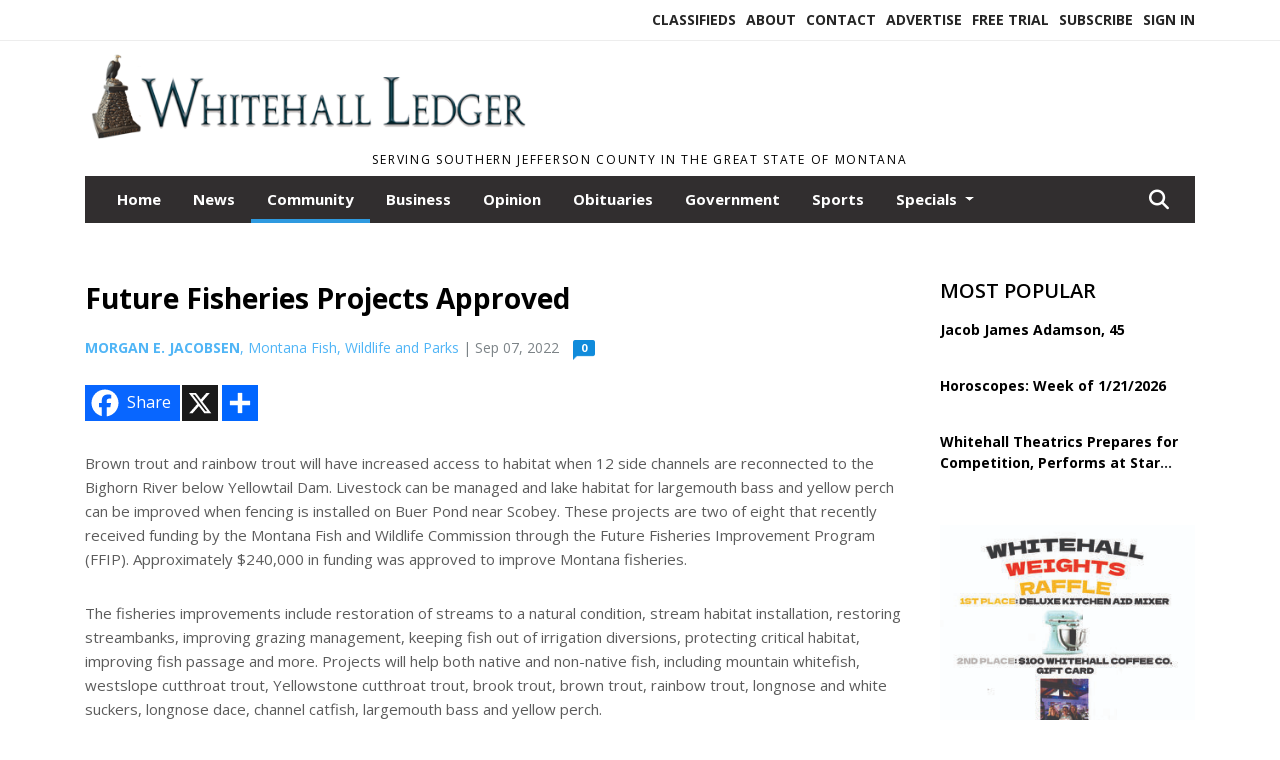

--- FILE ---
content_type: text/html; charset=UTF-8
request_url: https://www.whitehallledger.com/story/2022/09/07/community/future-fisheries-projects-approved/5400.html?m=true
body_size: 12828
content:
<!doctype html>
<html lang="en">

 <head>
  <META http-equiv="Content-Type" content="text/html; charset=UTF-8" />
  <META NAME="author" content="The Whitehall Ledger" />
  <META NAME="description" CONTENT="Brown trout and rainbow trout will have increased access to habitat when 12 side channels are reconnected to the Bighorn River below Yellowtail Dam." />
  <META NAME="keywords" CONTENT="" />
  <META NAME="robots" CONTENT="index,follow" />
  <META HTTP-EQUIV="cache-control" CONTENT="private, no-store, no-cache, must-revalidate" />
  
  <META NAME="revisit-after" CONTENT="45 days" />
  
  <META PROPERTY="og:title" CONTENT="Future Fisheries Projects Approved">
<META PROPERTY="og:description" CONTENT="Brown trout and rainbow trout will have increased access to habitat when 12 side channels are reconnected to the Bighorn River below Yellowtail Dam. Livestock can be managed and lake habitat for largemouth bass and yellow perch can be improved when fencing is installed on Buer Pond near Scobey. These projects are two of eight that recently received...">
<META PROPERTY="og:url" CONTENT="https://www.whitehallledger.com/story/2022/09/07/community/future-fisheries-projects-approved/5400.html">
<META PROPERTY="og:site_name" CONTENT="The Whitehall Ledger">
<META PROPERTY="og:type" CONTENT="website">
<META PROPERTY="og:ttl" CONTENT="2419200">
<META PROPERTY="og:image" CONTENT="https://www.whitehallledger.com/home/cms_data/dfault/images/companylogo_facebook.png">
  <title>Future Fisheries Projects Approved - The Whitehall Ledger</title>
  
      <meta name="viewport" content="width=device-width, initial-scale=1">
      <link rel="stylesheet" type="text/css" media="screen" href="/app/website_specifics/pdf_click_menu_small.css" />
      <link rel="stylesheet" type="text/css" media="screen" href="/ASSET/1522x26320/XPATH/cms/website_specifics/css_themes/monarch/monarch.css" />
      
         <link href="https://fonts.googleapis.com/css2?family=Open+Sans:ital,wght@0,300;0,400;0,600;0,700;0,800;1,300;1,400;1,600;1,700;1,800&display=swap" rel="stylesheet" />

          <script>
            // Create a link element for the Font Awesome stylesheet with fallback
            const font_awesome_link = document.createElement('link');
            font_awesome_link.rel = 'stylesheet';
            font_awesome_link.type = 'text/css';
            font_awesome_link.href = 'https://repo.charityweather.com/files/font_awesome/font-awesome-6.5.1-pro-ll-kit/css/all-ll-min.css';
 
            // If loading fails, switch to fallback URL
            font_awesome_link.onerror = () => {
              font_awesome_link.href = 'https://repo.lionslight.com/files/font_awesome/font-awesome-6.5.1-pro-ll-kit/css/all-ll-min.css';
            };
 
            // Prepend the stylesheet to the head for faster priority loading
            document.head.prepend(font_awesome_link);
 
            // Optional: Listen for the stylesheet's load event to handle FOUC
            font_awesome_link.onload = () => {
              document.documentElement.classList.add('fa-loaded');
            };
          </script>


<!-- Desktop/canonical vs. mobile/alternate URLs -->
<link rel="canonical" href="https://www.whitehallledger.com/story/2022/09/07/community/future-fisheries-projects-approved/5400.html">


   <script src="/app/website_specifics/jquery-2-2-2.min.js"></script>


    <script>

     function offsiteLink(a,b){
      a.href='/ajax/selectit?storyId='+b;
      return false;
     }
     function offsiteAdLink(a,b){
      a.href='/ajax/adselectit?adid='+b;
      return false;
     }


     debug=false;


     function expiredAJAX() {
      // noop
     }


     function RemoveContent(d) {document.getElementById(d).style.display = "none";}
     function InsertContent(d) {document.getElementById(d).style.display = ""; swapdiv(d);}

     function swapdiv(a){
      if (a=='div2'){
       CLEAR.f.runOverlay('/ajax/popular/blogged');
      } else {
       CLEAR.f.runOverlay('/ajax/popular/viewed');
      }
     }

    
    </script>

  
  <script src="/app/js/postscribe/postscribe.min.js"></script>

  <!-- Global site tag (gtag.js) - Google Analytics -->
<script async src="https://www.googletagmanager.com/gtag/js?id=UA-133388255-2"></script>
<script>
  window.dataLayer = window.dataLayer || [];
  function gtag(){dataLayer.push(arguments);}
  gtag('js', new Date());

  gtag('config', 'UA-133388255-2');
</script>
  

        <!-- AD FILLER NETWORK HEADER SCRIPTS (hashtag_head.js) -->




  <!--AD PREFERENCES NEEDED BY JAVASCRIPTS-->

  <script>const PREFS_LOCAL_AD_SHUFFLER = "normal", PREFS_LOCAL_AD_SHUFFLE_TIMER = 30000, setting_ad_clicks_impressions = "enabled", PREFS_LOCAL_AD_IDLE_LOAD_TIMES = 50, console_logging = "off", privacy_version = "14650", terms_version = "37213", ccsetting = "off", ccrejectbtn = "lg", ccprivacycheckbox = "off";</script>
<script>const ads = JSON.parse('[{"ad_type": "square","ad_code": "%3Cspan%20class%3D%22ad%5Flocal%5Fsquare%22%3E%3Ca%20href%3D%22https%3A%2F%2Fcliffsautomotive%2Ecom%2F%22%20target%3D%22blank%22%3E%3Cimg%20src%3D%22%2FIMG%2FylHbtc6dhTRZVfYMg4m4m7gHfvpJykvj4%2FXPATH%2Fhome%2Fcms%5Fdata%2Fdfault%2Fweb%5Fads%2Fsquare%2F5891%2Dcliff%5Fs%5Fauto%5Fweb%2EjpgXEXT1163x38502%2Ejpeg%22%20width%3D%22300%22%20height%3D%22250%22%20alt%3D%22%22%3E%3C%2Fa%3E%3C%2Fspan%3E","ad_id": "Xxrv3l%5FtvAo3lP12uBrV7w0Hx%5FB2613BLsA%5F9naCD"},{"ad_type": "square","ad_code": "%3Cspan%20class%3D%22ad%5Flocal%5Fsquare%22%3E%3Ca%20href%3D%22http%3A%2F%2Fwww%2Estreamingaudiosolutions%2Ecom%22%20target%3D%22blank%22%3E%3Cimg%20src%3D%22%2FIMG%2FreaWvV8iOsLhTNOQqtc8iJmdZhr5%2Dlrsr%2FXPATH%2Fhome%2Fcms%5Fdata%2Fdfault%2Fweb%5Fads%2Fsquare%2F4426%2Dtss%5Fweb%5Fclick%5F2%2EjpgXEXT1843x38103%2Ejpeg%22%20width%3D%22300%22%20height%3D%22250%22%20alt%3D%22%22%3E%3C%2Fa%3E%3C%2Fspan%3E","ad_id": "IcWaiQqYarTiQ6ghZsWAmbfycqshlgiw2Xr%2D1u1tu"},{"ad_type": "square","ad_code": "%3Cspan%20class%3D%22ad%5Flocal%5Fsquare%22%3E%3Ca%20href%3D%22https%3A%2F%2Fwww%2Egoldjunctionpresents%2Ecom%2Fstar%2Dtheatre%22%20target%3D%22blank%22%3E%3Cimg%20src%3D%22%2FIMG%2FeRLiikxcYgdYhTY%5FX8hBd8pLvpz33yg3k%2FXPATH%2Fhome%2Fcms%5Fdata%2Fdfault%2Fweb%5Fads%2Fsquare%2F6834%2Dgeneral%5Fstar%5Ftheatre%5Fcopy%2EjpgXEXT1680x42580is%2Ejpeg%22%20width%3D%22300%22%20height%3D%22344%22%20alt%3D%22%22%3E%3C%2Fa%3E%3C%2Fspan%3E","ad_id": "Ppjnvd3ln4gvdHtum5jNzos%5Fp35uytvBDk471LS67"},{"ad_type": "square","ad_code": "%3Cspan%20class%3D%22ad%5Flocal%5Fsquare%22%3E%3Ca%20href%3D%22https%3A%2F%2Fwww%2Efacebook%2Ecom%2FWhitehallWeights%22%20target%3D%22blank%22%3E%3Cimg%20src%3D%22%2FIMG%2FeRdYcP6jLceWjbm9X7b9fClSsqw50diys%2FXPATH%2Fhome%2Fcms%5Fdata%2Fdfault%2Fweb%5Fads%2Fsquare%2F3175%2Drafflenew%5Fcopy%2EjpgXEXT1217x38101is%2Ejpeg%22%20width%3D%22300%22%20height%3D%22388%22%20alt%3D%22%22%3E%3C%2Fa%3E%3C%2Fspan%3E","ad_id": "r604AuI24JxAuY%2D%5F3K0eE59Q6IK%5FDCAWU1JMGwjLM"},{"ad_type": "square","ad_code": "%3Cspan%20class%3D%22ad%5Flocal%5Fsquare%22%3E%3Ca%20href%3D%22https%3A%2F%2Fwhitehallstartheatre%2Ecom%2F%22%20target%3D%22blank%22%3E%3Cimg%20src%3D%22%2FIMG%2FzmaXzP%5FTLTeaPUhKr7rpbDeZjqq%2D9qwlo%2FXPATH%2Fhome%2Fcms%5Fdata%2Fdfault%2Fweb%5Fads%2Fsquare%2F8807%2Dstar%5Ftheatre%2EjpgXEXT1717x37269is%2Ejpeg%22%20width%3D%22300%22%20height%3D%22159%22%20alt%3D%22%22%3E%3C%2Fa%3E%3C%2Fspan%3E","ad_id": "Xxrv3l%5FtvAo3lP12uBrV7w0Hx%5FB2653RLsAD9PaCD"}]');</script>

<script src="/ASSET/1533x23180/XPATH/cms/website_specifics/monarch_ad_shuffler.js"></script>

<script>$(function() {
    var submitIcon = $('.searchbox-icon');
    var inputBox = $('.searchbox-input');
    var searchBox = $('.searchbox');
    var isOpen = false;
    submitIcon.click(function () {
        if (isOpen == false) {
            searchBox.addClass('searchbox-open');
            inputBox.focus();
            isOpen = true;
        } else {
            searchBox.removeClass('searchbox-open');
            inputBox.focusout();
            isOpen = false;
        }
    });
    submitIcon.mouseup(function () {
        return false;
    });
    searchBox.mouseup(function () {
        return false;
    });
    $(document).mouseup(function () {
        if (isOpen == true) {
            $('.searchbox-icon').css('display', 'block');
            submitIcon.click();
        }
    });


 runIf($('.menu').length,'jQuery.sticky','/app/website_specifics/sticky.js',function(){
  $(".menu").sticky({ topSpacing: 0, center:true, className:"stickynow" });
 });



});
function buttonUp() {
    var inputVal = $('.searchbox-input').val();
    inputVal = $.trim(inputVal).length;
    if (inputVal !== 0) {
        $('.searchbox-icon').css('display', 'none');
    } else {
        $('.searchbox-input').val('');
        $('.searchbox-icon').css('display', 'block');
    }
}



runIf=function(condition,name,url,callback){
 if(condition){
  runSafe(name,url,callback);
 }
}



runSafe=function(name,url,callback){
 if(typeof window[name] != 'undefined'){
  callback();
 } else {
  if(typeof runsafe != 'object'){runsafe={};}
  if(runsafe[url] && runsafe[url].constructor === Array){var loadit=false;} else {runsafe[url]=[];var loadit=true;}
  runsafe[url].push(callback);
  // START001 UI stuff not necessary
  // if (document.body){document.body.style.borderTop="10px solid red";}
  // END001 UI stuff not necessary
  if (loadit){
   var js = document.createElement('script');
   js.async = true;
   js.src = url;
   js.onload = js.onreadystatechange = (function(){return function(){
    while(runsafe[url].length){
     var f=runsafe[url].shift();
     f();
    }
    delete runsafe[url];
    var count = 0; for (var k in runsafe) if (runsafe.hasOwnProperty(k)) count++;
    if(count==0){
     // START002 UI stuff not necessary
     if (document.body){document.body.style.borderTop="none";}
     // END002 UI stuff not necessary
    }
   }})();
   var first = document.getElementsByTagName('script')[0];
   first.parentNode.insertBefore(js, first);
  }
 }
}



</script>

<style>
.preLoadImg {
    display: none;
}
#undefined-sticky-wrapper:before {
    height:50px;
    background-color: #B6BD98;
}
</style>

<!-- CSS for print_sub_alert -->
<style>

.print_sub_container {
    width:auto;
}
.print_sub_container div {
    width:auto;
}
.print_sub_container .print_sub_header {
//    background-color:#c7edfc;
//    padding: 12px 2px;
    cursor: pointer;
    font-weight: bold;
}
.print_sub_container .print_sub_content {
    display: none;
    padding : 5px;
}
</style>



  

<script type="text/javascript">
  window._taboola = window._taboola || [];
  _taboola.push({article:'auto'});
  !function (e, f, u, i) {
    if (!document.getElementById(i)){
      e.async = 1;
      e.src = u;
      e.id = i;
      f.parentNode.insertBefore(e, f);
    }
  }(document.createElement('script'),
  document.getElementsByTagName('script')[0],
  '//cdn.taboola.com/libtrc/lionslightcorp-network/loader.js',
  'tb_loader_script');
  if(window.performance && typeof window.performance.mark == 'function')
    {window.performance.mark('tbl_ic');}
</script>




 </head>
 <body>


<img class="preLoadImg" src="/home/cms_data/dfault/images/home-menu-icon.png" width="1" height="1" alt="" />
<img class="preLoadImg" src="/home/cms_data/dfault/images/home-menu-active-icon.png" width="1" height="1" alt="" />



<!-- BEGIN TEXT THAT APPEARED BEFORE THE MAIN DIV. -->

<!-- END TEXT THAT APPEARED BEFORE THE MAIN DIV. -->


  <section class="top-bar">
    <div class="container">
      <div class="row">
	<div class="col-sm-2">
	  <ul class="social">
      
	  </ul>
	</div>
	<div class="col-sm-10 text-right">
	  <div id="main_menu">
	    <ul class="links">
            <li class="nav-item jvlmn"><a  href="https://www.whitehallledger.com/classifieds" >Classifieds</a></li><li class="nav-item jvlmn"><a  href="https://www.whitehallledger.com/about" >About</a></li><li class="nav-item jvlmn"><a  href="https://www.whitehallledger.com/contact" >Contact</a></li><li class="nav-item jvlmn"><a  href="https://www.whitehallledger.com/advertise" >Advertise</a></li><li class="nav-item jvlmn"><a  href="https://www.whitehallledger.com/trial" >Free Trial</a></li><li class="nav-item jvlmn"><a  href="https://www.whitehallledger.com/subscribe" >Subscribe</a></li><li class="nav-item jvlmn"><a  href="https://www.whitehallledger.com/login?r=%2Fstory%2F2022%2F09%2F07%2Fcommunity%2Ffuture%2Dfisheries%2Dprojects%2Dapproved%2F5400%2Ehtml" >Sign In</a></li>
	    </ul>
	  </div>
	</div>
      </div>
    </div>
  </section>
   

   <!--/// Header ///-->
	<header class="header home-4">
		<div class="container">
			<div class="row">
				<div class="col-sm-5">
					<figure class="logo"><a href="https://www.whitehallledger.com/" aria-label="Home"><img src="/home/cms_data/dfault/images/masthead_522x100.png" alt="" class="logo"></a>
					</figure>
				</div>
				<div class="col-sm-7 text-right xs-none">
      <div class="header_story_ad" aria-hidden="true"><div class="ad_local_lghoriz" data-mobile-ad1="" data-mobile-ad2="" data-desktop-ad1="" data-desktop-ad2=""></div></div>
 				</div>
			</div>
			<div class="row">
				<div class="col-sm-12">
					<div class="date">
    <div class="grid_1 rightone">
     <p class="pub_date">
      Serving Southern Jefferson County in the Great State of Montana
     </p>
    </div>
					</div>
				</div>
			</div>
		</div>
	</header>
<!-- Dynamic script (11-21-2025) -->
<style>
#JvlNavbarContent {
    width: 100%  /* Prevents wrapping */
}
#JvlNavbarContent .nav {
    flex-wrap: nowrap;  /* Prevents wrapping */
}
#JvlNavbarContent .nav a {
    white-space: nowrap;  /* Prevents text wrapping */
}
#JvlNavbarContent .nav > li {  /* Hide all menu items initially */
    opacity: 0;
    /* transition: opacity 0.2s ease; /* Animation when JS adds .show */
}
#JvlNavbarContent .nav > li.show { /* Reveal all menu items */
    opacity: 1;
}

/* ADDED 12-4-2025: Apply opacity: 1 when screen width is 990px or less */
@media screen and (max-width: 990px) {
    #JvlNavbarContent .nav > li {
        opacity: 1;
    }
}

</style>
<script>const dynamicMenu = true;</script>
   <section class="header home-4" style="top:0;position:sticky;padding-top:0;z-index:2022;">
		<div class="container">
			<div class="row">
				<div class="col-sm-12">
					<nav class="navbar navbar-expand-lg navbar-default">
        <div class="navbar-header">
    <button class="navbar-toggler" type="button" data-bs-toggle="collapse" data-bs-target="#JvlNavbarContent" aria-controls="navbarSupportedContent" aria-expanded="false" aria-label="Toggle navigation">
      <i class="fa fa-bars" style="color:#fff;"></i>
    </button>
        </div>

        <!-- Collect the nav links, forms, and other content for toggling -->
        <div class="collapse navbar-collapse" id="JvlNavbarContent">
          <ul class="nav navbar-nav  me-auto mb-2 mb-lg-0"><li class="nav-item jvlmnreg"><a class="nav-link" href="https://www.whitehallledger.com/">Home</a></li><li class="nav-item jvlmnreg"><a class="nav-link" href="https://www.whitehallledger.com/section/news">News</a></li><li class="nav-item jvlmnreg active"><a class="nav-link" href="https://www.whitehallledger.com/section/community">Community</a></li><li class="nav-item jvlmnreg"><a class="nav-link" href="https://www.whitehallledger.com/section/business">Business</a></li><li class="nav-item jvlmnreg"><a class="nav-link" href="https://www.whitehallledger.com/section/opinion">Opinion</a></li><li class="nav-item jvlmnreg"><a class="nav-link" href="https://www.whitehallledger.com/section/obituaries">Obituaries</a></li><li class="nav-item jvlmnreg"><a class="nav-link" href="https://www.whitehallledger.com/section/government">Government</a></li><li class="nav-item jvlmnreg"><a class="nav-link" href="https://www.whitehallledger.com/section/sports">Sports</a></li>
      <li class="dropdown nav-item jvlmnreg">
              <a href="https://www.whitehallledger.com/section/specials" class="nav-link dropdown-toggle" data-bs-toggle="dropdown" role="button" aria-haspopup="true" aria-expanded="false">Specials <span class="caret"></span></a>
              <ul class="dropdown-menu">
        <li class="nav-item jvlmnreg"><a href="https://www.whitehallledger.com/section/specials" class="dropdown-item nav-link">All</a></li>
        <li class="nav-item jvlmnreg"><a href="https://www.whitehallledger.com/section/specials/frontier%5Fdays" class="dropdown-item nav-link">Frontier Days</a></li>
        <li class="nav-item jvlmnreg"><a href="https://www.whitehallledger.com/section/specials/phone%5Fbook" class="dropdown-item nav-link">Phone Book</a></li>
        <li class="nav-item jvlmnreg"><a href="https://www.whitehallledger.com/section/specials/whitehall%5Fhigh%5Fschool%5Fgraduation" class="dropdown-item nav-link">Whitehall High School Graduation</a></li>
       </ul></li><li class="nav-item jvlmn"><a  href="https://www.whitehallledger.com/classifieds" >Classifieds</a></li><li class="nav-item jvlmn"><a  href="https://www.whitehallledger.com/about" >About</a></li><li class="nav-item jvlmn"><a  href="https://www.whitehallledger.com/contact" >Contact</a></li><li class="nav-item jvlmn"><a  href="https://www.whitehallledger.com/advertise" >Advertise</a></li><li class="nav-item jvlmn"><a  href="https://www.whitehallledger.com/trial" >Free Trial</a></li><li class="nav-item jvlmn"><a  href="https://www.whitehallledger.com/subscribe" >Subscribe</a></li><li class="nav-item jvlmn"><a  href="https://www.whitehallledger.com/login?r=%2Fstory%2F2022%2F09%2F07%2Fcommunity%2Ffuture%2Dfisheries%2Dprojects%2Dapproved%2F5400%2Ehtml" >Sign In</a></li>
								</ul><ul class="nav navbar-nav ml-auto"><div class="navbar-nav ml-auto">
				            <a href="javascript:;" class="search-toggler"> 
								<i class="fa fa-search"></i>
							</a>
							<div id="search-form">
							    <form method="GET" class="searchbox" autocomplete="on" action="/findit" NAME="findit">
                                                                <input class="search" type="text" name="mysearch" placeholder="Search" required="" value="" title="search">
								<input class="submit-search" type="submit" value="Submit">
                                                            </form>
							</div>
				        </div></ul></div>
					</nav>
				</div>
			</div>
		</div>
	</section>
<script>
/**
 * Dynamic Navigation Menu with Responsive Overflow
 * Automatically collapses menu items into a "More..." dropdown on narrow screens
 */

(function() {
    'use strict';

    // Configuration
    const CONFIG = {
        RESERVED_SPACE: 200,
        BREAKPOINT: 990,
        DEBOUNCE_DELAY: 0,
        SELECTOR: {
            MAIN_MENU: 'ul.nav.navbar-nav.me-auto',
            DROPDOWN_TOGGLE: '[data-bs-toggle="dropdown"]'
        },
        CLASS: {
            NAV_ITEM: 'nav-item',
            NAV_LINK: 'nav-link',
            DROPDOWN: 'dropdown',
            DROPDOWN_ITEM: 'dropdown-item',
            DROPDOWN_MENU: 'dropdown-menu',
            DROPEND: 'dropend',
            HIDDEN: 'd-none',
            PROTECTED: 'jvlmn',
            REGULAR: 'jvlmnreg',
            MORE_DROPDOWN: 'more-dropdown',
            MORE_MENU: 'more-menu'
        }
    };

    // State management
    let resizeTimer = null;
    let mainMenu = null;
    let moreDropdown = null;
    let moreMenu = null;
    let hasInitialized = false; // track if init() has run

    /**
     * Initialize the dynamic menu system
     */
    function init() {
        try {
            if (hasInitialized) return; // safety check
            hasInitialized = true;
            // Check if dynamic menu is enabled
            if (!shouldInitialize()) {
                return;
            }

            mainMenu = document.querySelector(CONFIG.SELECTOR.MAIN_MENU);
            
            if (!mainMenu) {
                console.error('[DynamicMenu] Main menu not found. Selector:', CONFIG.SELECTOR.MAIN_MENU);
                return;
            }

            mergeExistingMoreDropdowns();
            setupEventListeners();
            adjustMenu();
            showNavbar();
        } catch (error) {
            console.error('[DynamicMenu] Initialization error:', error);
        }
    }

    /**
    * Show navbar sections on page load
    */
    function showNavbar() {
        const items = document.querySelectorAll('#JvlNavbarContent .navbar-nav > li');
        items.forEach((item, index) => {
                item.classList.add('show');
        });
    }

    /**
     * Find and merge any pre-existing "More..." dropdowns
     */
    function mergeExistingMoreDropdowns() {
        const existingDropdowns = Array.from(mainMenu.querySelectorAll('li'))
            .filter(li => li && li.textContent.trim().toLowerCase().startsWith('more...'));

        // Create our consolidated More... dropdown
        createMoreDropdown();

        // Merge items from existing dropdowns
        existingDropdowns.forEach(dropdown => {
            if (dropdown === moreDropdown) return;

            const items = dropdown.querySelectorAll(`.${CONFIG.CLASS.DROPDOWN_MENU} > li`);
            items.forEach(item => moreMenu.appendChild(item));
            dropdown.remove();
        });
    }

    /**
     * Create the More... dropdown element
     */
    function createMoreDropdown() {
        moreDropdown = document.createElement('li');
        moreDropdown.className = `${CONFIG.CLASS.NAV_ITEM} ${CONFIG.CLASS.DROPDOWN} ${CONFIG.CLASS.HIDDEN} ${CONFIG.CLASS.MORE_DROPDOWN}`;
        moreDropdown.innerHTML = `
            <a class="${CONFIG.CLASS.NAV_LINK} dropdown-toggle" href="#" data-bs-toggle="dropdown" data-bs-auto-close="outside" aria-expanded="false">
                More...
            </a>
            <ul class="${CONFIG.CLASS.DROPDOWN_MENU} ${CONFIG.CLASS.MORE_MENU}"></ul>
        `;

        moreMenu = moreDropdown.querySelector(`.${CONFIG.CLASS.MORE_MENU}`);
        mainMenu.appendChild(moreDropdown);
    }

    /**
     * Setup nested dropdown handlers for items inside More...
     */
    function setupNestedDropdowns() {
        if (!moreMenu) return;

        const nestedDropdowns = moreMenu.querySelectorAll(`.${CONFIG.CLASS.DROPDOWN}, .${CONFIG.CLASS.NAV_ITEM}.${CONFIG.CLASS.DROPDOWN}`);

        nestedDropdowns.forEach(dropdown => {
            const toggle = dropdown.querySelector(CONFIG.SELECTOR.DROPDOWN_TOGGLE);
            if (!toggle) return;

            // Style adjustments for nested dropdowns
            if (toggle.classList.contains(CONFIG.CLASS.NAV_LINK)) {
                toggle.classList.add(CONFIG.CLASS.DROPDOWN_ITEM);
            }

            const nestedMenu = dropdown.querySelector(`.${CONFIG.CLASS.DROPDOWN_MENU}`);
            if (nestedMenu) {
                dropdown.classList.add(CONFIG.CLASS.DROPEND);

                // Style nested menu
                if (!nestedMenu.hasAttribute('data-styled')) {
                    nestedMenu.style.padding = '0';
                    nestedMenu.style.position = 'static';
                    nestedMenu.setAttribute('data-styled', 'true');
                }

                // Add classes and indentation to nested items
                styleNestedItems(nestedMenu);

                // Initialize Bootstrap dropdown
                initializeBootstrapDropdown(toggle);
            }
        });
    }

    /**
     * Style nested menu items with proper classes and indentation
     */
    function styleNestedItems(nestedMenu) {
        const items = nestedMenu.querySelectorAll('li');
        items.forEach(item => {
            item.classList.add(CONFIG.CLASS.NAV_ITEM, CONFIG.CLASS.REGULAR);
        });

        const links = nestedMenu.querySelectorAll(`.${CONFIG.CLASS.DROPDOWN_ITEM}, li > a`);
        links.forEach(link => {
            if (!link.hasAttribute('data-indented')) {
                link.style.setProperty('padding-left', '2rem', 'important');
                link.setAttribute('data-indented', 'true');
                link.classList.add(CONFIG.CLASS.NAV_LINK);
            }
        });
    }

    /**
     * Initialize Bootstrap dropdown instance
     */
    function initializeBootstrapDropdown(toggle) {
        if (!window.bootstrap?.Dropdown) return;

        try {
            const existingInstance = bootstrap.Dropdown.getInstance(toggle);
            if (existingInstance) {
                existingInstance.dispose();
            }

            new bootstrap.Dropdown(toggle, { autoClose: true });
        } catch (error) {
            console.error('[DynamicMenu] Error initializing Bootstrap dropdown:', error);
        }
    }

    /**
     * Restore item to its original state when moving out of More...
     */
    function restoreItemState(item) {
        if (!item.classList) return;

        item.classList.remove(CONFIG.CLASS.DROPEND);
        item.classList.add(CONFIG.CLASS.NAV_ITEM);

        // Restore dropdown toggle classes
        const toggle = item.querySelector(CONFIG.SELECTOR.DROPDOWN_TOGGLE);
        if (toggle?.classList.contains(CONFIG.CLASS.DROPDOWN_ITEM)) {
            toggle.classList.remove(CONFIG.CLASS.DROPDOWN_ITEM);
        }

        // Remove nested dropdown styling
        const nestedMenu = item.querySelector(`.${CONFIG.CLASS.DROPDOWN_MENU}`);
        if (nestedMenu?.hasAttribute('data-styled')) {
            nestedMenu.removeAttribute('style');
            nestedMenu.removeAttribute('data-styled');

            const nestedItems = nestedMenu.querySelectorAll('[data-indented="true"]');
            nestedItems.forEach(link => {
                link.style.paddingLeft = '';
                link.removeAttribute('data-indented');
            });
        }
    }

    /**
     * Move all items from More... back to main menu
     */
    function moveItemsBackToMainMenu() {
        while (moreMenu.firstChild) {
            const child = moreMenu.firstChild;
            restoreItemState(child);
            mainMenu.insertBefore(child, moreDropdown);
        }
    }

    /**
     * Prepare item for insertion into More... dropdown
     */
    function prepareItemForMore(item) {
        item.classList.add(CONFIG.CLASS.NAV_ITEM, CONFIG.CLASS.REGULAR);

        const link = item.querySelector('a');
        if (link && !link.classList.contains(CONFIG.CLASS.NAV_LINK)) {
            link.classList.add(CONFIG.CLASS.NAV_LINK);
        }
    }

    /**
     * Main adjustment logic - handles menu overflow
     */
    function adjustMenu() {
        if (!mainMenu || !moreDropdown || !moreMenu) return;

        // Reset: move everything back
        moveItemsBackToMainMenu();
        moreDropdown.classList.add(CONFIG.CLASS.HIDDEN);

        // Only apply overflow logic on desktop
        if (window.innerWidth <= CONFIG.BREAKPOINT) return;

        const containerWidth = mainMenu.parentElement.offsetWidth;
        const items = Array.from(mainMenu.children).filter(li => li !== moreDropdown);
        
        let usedWidth = 0;
        let overflowIndex = -1; // BEFORE 11-19-2025: -1

        // Find overflow point
        for (let i = 0; i < items.length; i++) {
            usedWidth += items[i].offsetWidth;

            if (usedWidth > containerWidth - CONFIG.RESERVED_SPACE) {
                overflowIndex = i;   // BEFORE 11-19-2025: i - 1
                break;
            }
        }

        // Move overflowing items to More...
        if (overflowIndex >= 0) {
            for (let i = items.length - 1; i >= overflowIndex; i--) {
                const item = items[i];

                // Skip protected items
                if (item.classList.contains(CONFIG.CLASS.PROTECTED)) continue;

                prepareItemForMore(item);
                moreMenu.insertBefore(item, moreMenu.firstChild);
            }

            if (moreMenu.children.length > 0) {
                moreDropdown.classList.remove(CONFIG.CLASS.HIDDEN);
                setupNestedDropdowns();
            }
        }
    }

    /**
     * Debounced resize handler
     */
    function handleResize() {
        clearTimeout(resizeTimer);
        resizeTimer = setTimeout(adjustMenu, CONFIG.DEBOUNCE_DELAY);
    }

    /**
     * Setup event listeners
     */
    function setupEventListeners() {
        window.addEventListener('resize', handleResize);
    }

    /**
     * Cleanup function for proper teardown
     */
    function destroy() {
        window.removeEventListener('resize', handleResize);
        clearTimeout(resizeTimer);
    }

    /**
     * Check if dynamic menu is enabled via global variable
     */
    function shouldInitialize() {
        return typeof dynamicMenu !== 'undefined' && dynamicMenu === true;
    }

    /**
    // Initialize when DOM is ready
    if (document.readyState === 'loading') {
        document.addEventListener('DOMContentLoaded', init);
    } else {
        init();
    }
    */

    /* ADDED 12-4-2025 */
    if (window.innerWidth > CONFIG.BREAKPOINT){
        init();
    } else {
        showNavbar();
    }

    // Listen for resize
    window.addEventListener('resize', () => {
        if (!hasInitialized && window.innerWidth > CONFIG.BREAKPOINT) {
            init(); // run once when crossing above breakpoint
        }
    });

})();
</script>

   <section class="head-info">
		<div class="container">
			<div class="row">
				<div class="col-8">
					<span id="weatherinfo1"><div class="weather-info">
						<script tag="a" src="https://repo.charityweather.com/cw.js" onerror="this.onerror=null;this.src='https://www.charityweather.com/cw.js';" widgetid="28xywlofwr5c" locationname="Whitehall, MT" iconstyle="colorfill" trigger="click" widget-align="left" data-style="opacity:0;" showname="true"></script>
					</div></span>

				</div>
				<div class="col-4 text-right">
					
					<!--<a href="javascript:;" class="primary-btn">e-Edition</a>-->
				</div>
			</div>
		</div>
	</section><section class="main-dt">
		<div class="container">
			<div class="row">
				<div class="col-lg-9 col-md-8 lft"><!--/// Begin Article from headline... ///--><!-- open the "right_border" div --><div class="right_border"><h1>Future Fisheries Projects Approved</h1><div class="byline_date_comments"><span class='author'><span class='font-weight-bold'><a href='https://www.whitehallledger.com/author/morgan_e._jacobsen' aria-label="Author link" class="author-blue">MORGAN E. JACOBSEN</a></span>, Montana Fish, Wildlife and Parks</span><span class="volume_issue"> | Sep 07, 2022</span><a class="comment_link_button bothsociallink_border c-info" href="#readercomments">0</a></div> <!--END class="byline_date_comments"-->
	<div class="a2a_kit a2a_kit_size_32 a2a_default_style" style="margin-bottom: 30px;">
		    <a class="a2a_button_facebook a2alink_border a2a_fb">Share</a>
    <a class="a2a_button_x a2alink_border"></a>
    <a class="a2a_dd a2alink_border" href="https://www.addtoany.com/share" data-annotation="none" aria-label="Addtoany button"></a>

	</div>
<script src="//static.addtoany.com/menu/page.js" async></script><div class="title_separator"></div><div class="c-box"><P>Brown trout and rainbow trout will have increased access to habitat when 12 side channels are reconnected to the Bighorn River below Yellowtail Dam. Livestock can be managed and lake habitat for largemouth bass and yellow perch can be improved when fencing is installed on Buer Pond near Scobey. These projects are two of eight that recently received funding by the Montana Fish and Wildlife Commission through the Future Fisheries Improvement Program (FFIP). Approximately $240,000 in funding was approved to improve Montana fisheries.</P><P>The fisheries improvements include restoration of streams to a natural condition, stream habitat installation, restoring streambanks, improving grazing management, keeping fish out of irrigation diversions, protecting critical habitat, improving fish passage and more. Projects will help both native and non-native fish, including mountain whitefish, westslope cutthroat trout, Yellowstone cutthroat trout, brook trout, brown trout, rainbow trout, longnose and white suckers, longnose dace, channel catfish, largemouth bass and yellow perch.</P><P>This year’s funding was matched by $950,000 from outside sources. Watershed organizations, sportsmen’s groups, landowners, governmental agencies, and nonprofits submitted a total of nine proposed projects. Eight projects were approved across Montana, including one that is west and seven that are east of the Continental Divide.</P><P>Applications for the FFIP winter-cycle grants are due Nov. 15, 2022, to FWP’s Fish Habitat Bureau. Application forms are available on FWP’s website, fwp.mt.gov/FFIP or at FWP offices.</P><P>Any individual or group with a project designed to restore or enhance habitat for wild or native fish may apply for FFIP funding. Applicants are encouraged to work with local FWP fisheries biologists. Landowners and project partners usually share project costs, extending FFIP dollars.</P><P>More information and FFIP applications are available on FWP’s website at fwp.mt.gov/FFIP.</P><P>Approved FFIP projects</P><P>Bozeman Area: Wilson Creek stream and floodplain restoration (Gallatin County)</P><P>Butte Area: Bryant Creek fish barrier (Beaverhead County)</P><P>Hardin Area: Bighorn River side channel reactivation (Bighorn County)</P><P>Lewistown Area: Middle Fork Judith road decommission and rehab (Judith Basin County)</P><P>Livingston Area: Mill Creek fish barrier supplement (Park County)</P><P>Missoula Area: Miller Creek restoration MPG (Missoula County)</P><P>Scobey Area: Buer Pond fencing (Daniels County)</P><P>Whitehall Area: North Boulder fish passage (Jefferson County)</P></div><!-- close the "right_border" div -->
<div style="clear:both"></div></div>
    <script> 
      try { _402_Show(); } catch(e) {} 
    </script><div class="clear">&nbsp;</div><!--/// CLEAR ///--><!--END CONTENT AREA-->

				</div>
     <!--BEGIN SIDEBAR CONTENT AREA-->
				<div class="col-lg-3 col-md-4 rht"><!--BEGIN SIDEBAR CONTENT AREA--><div class="news-breaking-info most_popular"><div class="style-head"><h2>Most Popular</h2></div><ul><li><h3><a href='https://www.whitehallledger.com/story/2026/01/21/obituaries/jacob-james-adamson-45/10615.html' aria-label=''>Jacob James Adamson, 45</a></h3><h4><span><strong></strong> </span> </h4></li>
<li><h3><a href='https://www.whitehallledger.com/story/2026/01/21/opinion/horoscopes-week-of-1212026/10601.html' aria-label=''>Horoscopes: Week of 1/21/2026</a></h3><h4><span><strong></strong> </span> </h4></li>
<li><h3><a href='https://www.whitehallledger.com/story/2026/01/21/community/whitehall-theatrics-prepares-for-competition-performs-at-star-january-27-and-28/10616.html' aria-label=''>Whitehall Theatrics Prepares for Competition, Performs at Star January 27 & 28</a></h3><h4><span><strong></strong> </span> </h4></li>
</ul></div><div class="side_separator ss_invisible"></div><div class="squaread_insertpoint" id="sq1"><div style="text-align:center;" aria-hidden="true" class="ad_type_square"><!--ad_init_ctr:Ppjnvd3ln4gvdHtum5jNzEszp35uyJvBDk471fS67--><span class="ad_local_square"><a href="https://www.facebook.com/WhitehallWeights" target="blank"><img src="/IMG/eRdYcP6jLceWjbm9X7b9fClSsqw50diys/XPATH/home/cms_data/dfault/web_ads/square/3175-rafflenew_copy.jpgXEXT1217x38101is.jpeg" width="300" height="388" alt=""></a></span></div><div class="side_separator"></div></div><div class="ll_cw_network_ad"></div><div class="side_separator"></div><!--END SIDEBAR CONTENT AREA-->
     <!--END SIDEBAR CONTENT AREA-->					
				</div>					
			</div>					
			<div class="row">
				<div class="col-sm-12">

<!-- LL Network Ad --><!-- Ad Filler T Replacement, Stories -->
<div class="white_space"></div>
<div class="taboola_wrapper">
<div class="af_widget_bottom_stories" id="ccbody" aria-hidden="true">
<div id="taboola-below-article-thumbnails"></div>

<!-- BEGIN LL script for moving Taboola up on mobile stories -->
<script type="text/javascript">
try {
  var taboola_widget_div = document.getElementsByClassName("af_widget_bottom_stories")[0];
var mobile_container = document.getElementsByClassName("lft")[0];
var desktop_container = document.getElementsByClassName("taboola_wrapper")[0];
function move_taboola_widget() {
  try {
    if (taboola_widget_div && mobile_container && desktop_container) {
      if (window.matchMedia("(max-width: 767px)").matches) {
        // Check if the mobile container does not contain the div and the div is not already a child of the container
        if (!mobile_container.contains(taboola_widget_div) && taboola_widget_div.parentNode !== mobile_container){
          mobile_container.appendChild(taboola_widget_div); // Move to mobile container
          // console.log("Moved to mobile container.");
        } else {
          // console.log("Taboola already exists on mobile or div is already in the target container.");
        }
      } else {
        // Check if the desktop container does not contain the div and the div is not already a child of the container
        if (!desktop_container.contains(taboola_widget_div) && taboola_widget_div.parentNode !== desktop_container) {
          desktop_container.appendChild(taboola_widget_div);
          // console.log("Moved to desktop container.");
        } else {
          // console.log("Taboola already exists on desktop or div is already in the target container.");
        }
      }
    }
  } catch (error) {
    console.error("An error occurred while moving the div:", error);
  }
}
// Debounce function to limit the rate of function execution
function debounce(func, wait) {
  let timeout;
  return function() {
    clearTimeout(timeout);
    timeout = setTimeout(() => func.apply(this, arguments), wait);
  };
}
// Initial check
move_taboola_widget();
// Re-check on viewport change
window.matchMedia("(max-width: 767px)").addEventListener("change", debounce(move_taboola_widget, 500));
} catch (error) {
  console.error("An error occurred:", error);
}
</script>
<!-- END LL script -->

<script type="text/javascript">
  window._taboola = window._taboola || [];
  _taboola.push({
    mode: 'alternating-thumbnails-a',
    container: 'taboola-below-article-thumbnails',
    placement: 'Below Article Thumbnails',
    target_type: 'mix'
  });
</script>
</div>
</div>
<div class="white_space"></div>

<div class="clear">&nbsp;</div><!--/// CLEAR ///--><div class='reader_comments'>

<!--//////////////////// START READER COMMENTS ////////////////////-->
<a id='readercomments'></a><div class='comments'><h2>Reader Comments<span class="comment-top-text-left">(0)</span></h2><div class="comment-top-text-right align_right">
		<a href='https://www.whitehallledger.com/login?r=%2Fstory%2F2022%2F09%2F07%2Fcommunity%2Ffuture%2Dfisheries%2Dprojects%2Dapproved%2F5400%2Ehtml'>Log in to add your comment <div class="c-info" style="left:0;top:2px;"></div></a></div><div class="clear">&nbsp;</div><!--/// CLEAR ///--><div class="clear">&nbsp;</div><!--/// CLEAR ///--></div></div>
<script src='/apps/clear/clear.js'></script>
<!--Story_full--></div>
			</div>	
		</div>
	</section>
   <footer class="footer">
		<div class="container">
			<div class="row">
				<div class="col-sm-12">
					<hr class="top">
				</div>
			</div>
			<div class="row">
				<div class="col-sm-7 bdr-rft">
					<div class="row">
						<div class="col-sm-4">
							<h3>Sections</h3>
							<ul><li><a href='https://www.whitehallledger.com/section/news' aria-label="Section link" class="author-blue">News</a></li><li><a href='https://www.whitehallledger.com/section/community' aria-label="Section link" class="author-blue">Community</a></li><li><a href='https://www.whitehallledger.com/section/business' aria-label="Section link" class="author-blue">Business</a></li><li><a href='https://www.whitehallledger.com/section/opinion' aria-label="Section link" class="author-blue">Opinion</a></li><li><a href='https://www.whitehallledger.com/section/obituaries' aria-label="Section link" class="author-blue">Obituaries</a></li><li><a href='https://www.whitehallledger.com/section/government' aria-label="Section link" class="author-blue">Government</a></li><li><a href='https://www.whitehallledger.com/section/sports' aria-label="Section link" class="author-blue">Sports</a></li><li><a href='https://www.whitehallledger.com/section/specials' aria-label="Section link" class="author-blue">Specials</a></li>
							</ul>
						</div>
						<div class="col-sm-4">
						        <h3>Newspaper</h3>
						        <ul>
						          <li><a href="https://www.whitehallledger.com/contact" >Contact</a></li><li><a href="https://www.whitehallledger.com/subscribe" >Subscribe</a></li><li><a href="https://www.whitehallledger.com/about" >About</a></li>
						       </ul>
						</div>
						<div class="col-sm-4">
							<h3>Website</h3>
						        <ul>
						          <li><a href="https://www.whitehallledger.com/terms" >Terms of Use</a></li><li><a href="https://www.whitehallledger.com/privacy" >Privacy Policy</a></li><li><a href="https://www.whitehallledger.com/sitemap_index.xml"  target="_blank">Sitemap</a></li><li><span></span></li><li><span>*By using this website, you agree to our <a href="https://www.whitehallledger.com/privacy">Privacy Policy</a> and <a href="https://www.whitehallledger.com/terms">Terms</a>.</span></li>
						        </ul>
						</div>
					</div>
				</div>
				<div class="col-sm-5 ext-space">
					<div class="row">
						<div class="col-sm-8">
							<h3>Connect With Us</h3>
							<ul>
							  <li><span>405 W. Legion Ave.</span></li><li><span>Whitehall, MT 59759</span></li><li><span>Ph: (406) 287-5301</span></li><li><span><li><span>&copy; 2026 The Whitehall Ledger</span></li></span></li>			</ul>
						</div>
						<div class="col-sm-4">
							<h3 class="mbpx-3">Follow Us</h3>
							<ul class="social"></ul>

							<h3 class="mbpx-3">RSS</h3>
							<ul class="social"><li class="nav-item jvlmn"><a  href="https://www.whitehallledger.com/rss"  target="n/a"><i class='fa fa-rss' aria-hidden='true'></i></a></li></ul>
						</div>
					</div>
				</div>
			</div>
			<div class="row">
				<div class="col-sm-12">
					<hr>
				</div>
			</div>
			<div class="row">
				<div class="col-sm-12">
					<p class="copy">Powered by <strong><a href="http://www.lionslight.com" target="_blank">ROAR Online Publication Software</a></strong> from Lions Light Corporation<br />
     © Copyright 2026</p>
				</div>
			</div>
		</div>

</footer>
<div id="ccflush">
<script type="text/javascript">
  window._taboola = window._taboola || [];
  _taboola.push({flush: true});
</script>

</div>

<script>


$(".more_stories_toggle").click(function () {
    this.style.margin = "0";
    $more_stories_toggle = $(this);
    $more_stories_list = $more_stories_toggle.next(); 							  //getting the next element

//    $more_stories_list.slideToggle("slow", function () {						  //open up the content needed - toggle the slide- if visible, slide up, if not slidedown.

        $more_stories_toggle.text(function () {								  //execute this after slideToggle is done; change text of header based on visibility of content div

            return $more_stories_list.is(":visible") ? "+ More Stories" : "- More Stories";               //change text based on condition
        });
//    });
});



$( ".print_sub_container" ).click(function() {
  $( ".print_sub_content" ).slideToggle( 500, function() {
    // Animation complete.
  });
});

</script>
<script src="/ASSET/1614x19456/XPATH/cms/website_specifics/monarch.js"></script>
<script src="/ASSET/1014x23085/XPATH/cms/website_specifics/monarch_bootstrap.js"></script>

 <small style="padding-top:10px;display:block;">Rendered 01/25/2026 15:22</small><!-- (DESKTOP|PAYWALLTRUE|FULL) (desktop|paywalltrue|full) Cached by Usernum:00747 -->
 </body>

</html>